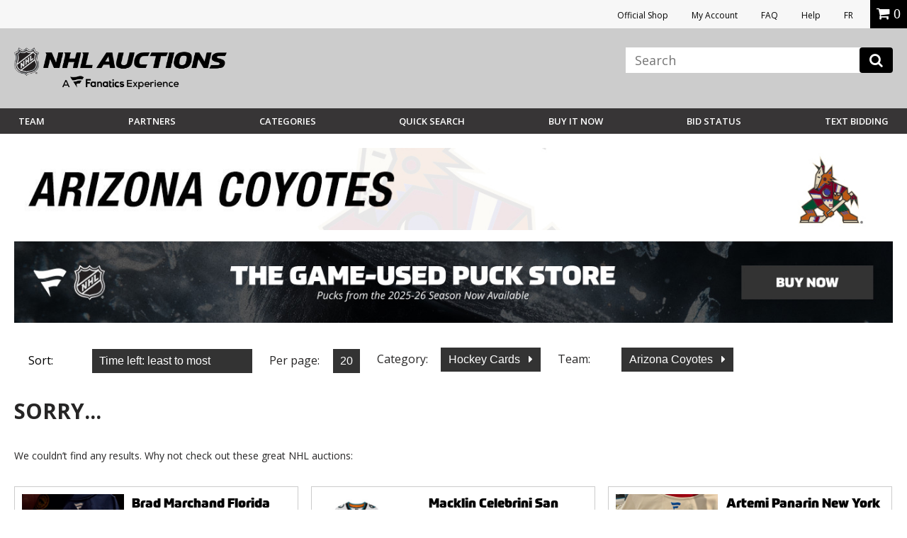

--- FILE ---
content_type: image/svg+xml
request_url: https://vafloc01.s3.amazonaws.com/WBStatic/site1100803/dist/img/team-logo/seattle.svg
body_size: 4211
content:
<?xml version="1.0" encoding="utf-8"?>
<!-- Generator: Adobe Illustrator 24.1.0, SVG Export Plug-In . SVG Version: 6.00 Build 0)  -->
<svg version="1.1" id="Layer_1" xmlns="http://www.w3.org/2000/svg" xmlns:xlink="http://www.w3.org/1999/xlink" x="0px" y="0px"
	 viewBox="0 0 360 432" style="enable-background:new 0 0 360 432;" xml:space="preserve">
<style type="text/css">
	.st0{fill:#000D33;}
	.st1{fill:#A3DCE4;}
	.st2{fill:#DA1A32;}
	.st3{fill:#67ACCB;}
</style>
<g>
	<g>
		<path class="st0" d="M76.08,299.94c51.37,4.49,83.96,18.98,99.82,48.97c54.3-8.8,104.53-43.63,104.53-88.52
			c0-59.81-72.46-69.21-74.39-86.63c30.48,11.05,64.03-0.58,80.04-38.61c-47.35-3.5-82.01-20.77-96.99-49.91
			c-58.07,10.34-104.53,47.92-104.53,88.52c0,59.3,76.21,74.99,84.75,87.58C127.71,245.56,91.84,263.54,76.08,299.94z"/>
		<path class="st1" d="M166.2,170.7c-6.5-6.61-9.21-11.78-9.21-18.6c0-7.81,3.77-11.63,3.77-16c0-3.76-2.36-6.71-6.88-7.6
			c2.68-2.89,6.32-4.64,9.71-4.64c19.38,0,25.1,42.83,65.54,41.29c14.41-1.38,28.03-8.39,36.59-20.67
			c-35.31-4.58-67.55-19.59-83.3-45.1l0,0c-16.34,2.97-84.86,26.62-83.13,76.04c1.81,51.54,78.02,65.86,99.34,87.99
			c16.81,17.45,4.97,35.04-5.87,41.43c-16.74-43.53-71.75-46.63-93.65-15.21c35.31,4.58,67.55,19.59,83.3,45.1
			c38.95-8.17,57.74-42.33,50.59-66.97c-11.84-40.77-88.7-47.95-109.08-86.14c-10.89-21.49-1.94-44.43,17.98-57.78
			c-7.82,10.08-11.56,21.69-11.39,32.56c1.77,1.93,2.52,6.44,2.54,6.53c0.26,1.58,0.72,4.91-0.1,6.95c0.87,2.29,1.99,4.47,3.32,6.56
			c2.67,0.67,5.66,4.15,5.73,4.22c2.93,3.37,3.39,5.5,3.46,6.31c1.81,1.62,3.76,3.18,5.81,4.7c1.72-0.2,4.33,0.63,6.99,2.32
			c3.06,2.01,4.59,3.99,5.02,5.48c2.13,1.24,4.32,2.46,6.56,3.67c1.71-0.47,4.53,0.08,7.36,1.53c2.84,1.45,4.93,3.45,5.54,5.12
			c2.25,1.12,4.51,2.24,6.77,3.36c1.71-0.5,4.56,0,7.42,1.45c2.8,1.42,4.84,3.39,5.49,5.04c2.32,1.2,4.61,2.41,6.87,3.65
			c2.1-0.43,5.46,0.85,7.28,1.94c2.7,1.61,4.55,3.71,5.1,5.4c2.29,1.48,4.5,3.01,6.61,4.59c1.79-0.08,4.42,0.94,6.87,3.03
			c2.65,2.3,4.01,4.84,4.07,6.6c1.83,1.96,3.51,4,5.01,6.12c2.17,0.54,4.35,3.05,5.57,5.56c1.69,3.67,1.46,6.26,0.97,7.59
			c2.92,9.12,3.71,20.61-0.99,33.82c-0.05,0.14-0.11,0.3-0.18,0.47c9.84-10.71,16.49-23.89,15.93-39.72
			C263.73,207.15,187.52,192.83,166.2,170.7z"/>
		<path class="st2" d="M195.45,176.1c-8.71-10.02-14.27-27.77-23.87-34.71C167.27,156.68,176.24,173.4,195.45,176.1z"/>
		<path class="st3" d="M188.55,319.81c-3.14,9.21-6.14,14.92-6.14,14.92c-15.75-25.51-47.99-40.51-83.3-45.1
			C135.59,271.34,173.37,290.58,188.55,319.81z M265.71,144.47c-36.49,18.29-74.26-0.95-89.44-30.18
			c3.14-9.21,6.14-14.92,6.14-14.92c-15.43,2.81-84.88,26.2-83.13,76.04c1.81,51.54,78.02,65.86,99.34,87.99
			c16.81,17.45,4.97,35.04-5.87,41.43c-1.24,5.61-2.74,10.67-4.2,14.97c7.94-1.38,32.01-14.12,32.16-38.64
			c0.22-33.79-43.46-42.74-76.56-63.25c-27.25-16.88-32.54-33.63-33.92-44.23c-3.25-24.94,14.35-47.72,39.93-58.46
			c-3.67,3.13-6.52,6.18-8.27,8.61c-7.82,10.08-11.56,21.69-11.39,32.56c1.77,1.93,2.52,6.44,2.54,6.53
			c0.26,1.58,0.72,4.91-0.1,6.95c0.87,2.29,1.99,4.47,3.32,6.56c2.67,0.67,5.66,4.15,5.73,4.22c2.93,3.37,3.39,5.5,3.46,6.31
			c1.81,1.62,3.76,3.18,5.81,4.7c1.72-0.2,4.33,0.63,6.99,2.32c3.06,2,4.59,3.99,5.02,5.48c2.13,1.24,4.32,2.46,6.56,3.67
			c1.71-0.47,4.53,0.08,7.36,1.53c2.84,1.45,4.93,3.45,5.54,5.12c2.25,1.12,4.51,2.24,6.77,3.36c1.71-0.5,4.56,0,7.42,1.45
			c2.8,1.42,4.84,3.39,5.49,5.04c2.32,1.2,4.61,2.41,6.87,3.65c2.1-0.43,5.46,0.85,7.28,1.94c2.7,1.61,4.55,3.71,5.1,5.4
			c2.29,1.48,4.5,3.01,6.61,4.59c1.79-0.08,4.42,0.94,6.87,3.03c2.65,2.3,4.01,4.84,4.07,6.6c1.83,1.96,3.51,4,5.01,6.12
			c2.17,0.54,4.35,3.05,5.57,5.56c1.69,3.67,1.46,6.26,0.97,7.59c2.92,9.12,3.71,20.61-0.99,33.82
			c12.57-21.31,11.36-42.46-2.69-60.34c-29.37-37.37-103.26-41.83-102.99-84.67c0.07-10.19,4.32-18.3,9.77-24.45
			c2.68-2.89,6.32-4.64,9.71-4.64c19.38,0,25.1,42.83,65.54,41.29C243.53,163.76,257.15,156.75,265.71,144.47
			C265.71,144.47,265.71,144.47,265.71,144.47C265.71,144.47,265.71,144.47,265.71,144.47z"/>
	</g>
	<g>
		<path class="st0" d="M240.65,337.57v-5.56h-2.08v-1.17h5.46v1.17h-2.02v5.56H240.65z M244.85,337.57v-6.73h2.13l1.22,4.63
			l1.23-4.63h2.13v6.73h-1.3v-5.36l-1.45,5.36h-1.23l-1.45-5.36v5.36H244.85z"/>
	</g>
</g>
</svg>
